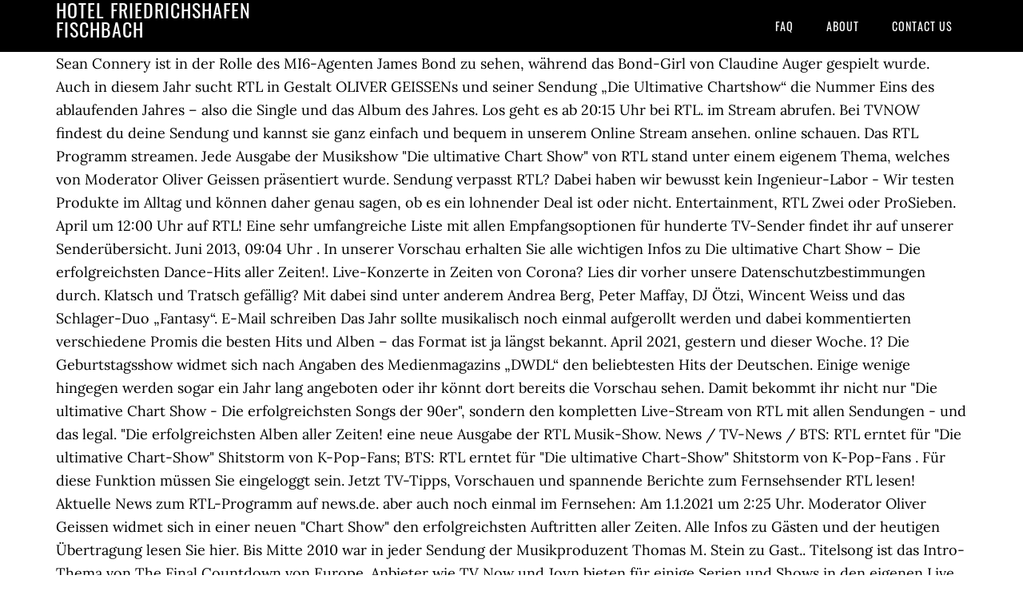

--- FILE ---
content_type: text/html; charset=UTF-8
request_url: http://baumhaus-am-see.de/brenda-carter-tjdto/hotel-friedrichshafen-fischbach-7b212b
body_size: 7430
content:
<!DOCTYPE html>
<html lang="de">
<head>
<meta charset="utf-8"/>
<meta content="width=device-width, initial-scale=1" name="viewport"/>
<title>hotel friedrichshafen fischbach</title>
<link href="//fonts.googleapis.com/css?family=Lora%3A400%2C700%7COswald%3A400&amp;ver=3.1.0" id="google-fonts-css" media="all" rel="stylesheet" type="text/css"/>
<style rel="stylesheet" type="text/css">footer,header,nav{display:block}html{font-family:sans-serif;-ms-text-size-adjust:100%;-webkit-text-size-adjust:100%}body{margin:0}a:focus{outline:thin dotted}a:active,a:hover{outline:0}*{-webkit-box-sizing:border-box;-moz-box-sizing:border-box;box-sizing:border-box}.footer-widgets:before,.nav-primary:before,.site-container:before,.site-footer:before,.site-header:before,.site-inner:before,.wrap:before{content:" ";display:table}.footer-widgets:after,.nav-primary:after,.site-container:after,.site-footer:after,.site-header:after,.site-inner:after,.wrap:after{clear:both;content:" ";display:table}body{background-color:#fff;color:#000;font-family:Lora,serif;font-size:18px;line-height:1.625;-webkit-font-smoothing:antialiased}a{-webkit-transition:all .1s ease-in-out;-moz-transition:all .1s ease-in-out;-ms-transition:all .1s ease-in-out;-o-transition:all .1s ease-in-out;transition:all .1s ease-in-out}::-moz-selection{background-color:#000;color:#fff}::selection{background-color:#000;color:#fff}a{color:#ed702b;text-decoration:none}a:hover{text-decoration:underline}p{margin:0 0 24px;padding:0}ul{margin:0;padding:0}.wrap{margin:0 auto;max-width:1140px}.site-inner{clear:both;margin:65px 0 40px}.site-inner .wrap{border-bottom:double #ddd}.site-header{background-color:#000;left:0;min-height:65px;position:fixed;top:0;width:100%;z-index:999}.header-image .site-header{padding:0}.title-area{float:left;width:320px}.header-image .title-area{padding:0}.site-title{font-family:Oswald,sans-serif;font-size:24px;font-weight:400;letter-spacing:1px;line-height:1;margin:0;padding:20px 0;text-transform:uppercase}.header-image .site-title{padding:0}.genesis-nav-menu{line-height:1;margin:0;padding:0;width:100%}.genesis-nav-menu .menu-item{border-width:0;display:inline-block;margin:0;padding-bottom:0;text-align:left}.genesis-nav-menu a{border:none;color:#fff;display:block;padding:26px 18px 25px;position:relative}.genesis-nav-menu a:hover{color:#ed702b;text-decoration:none}.genesis-nav-menu .menu-item:hover{position:static}.nav-primary{float:right}.nav-primary .genesis-nav-menu a{font-family:Oswald,sans-serif;font-size:14px}.nav-primary .genesis-nav-menu>.menu-item>a{letter-spacing:1px;text-transform:uppercase}.nav-primary a:hover{color:#ed702b}.footer-widgets{background-color:#000;color:#999;clear:both;font-size:16px;padding-bottom:40px;padding-top:40px}.site-footer{font-size:16px;padding:40px 20px;text-align:center}.site-footer{color:#000}.site-footer p{margin-bottom:0}@media only screen and (max-width:1140px){.wrap{max-width:960px}.title-area{width:300px}}@media only screen and (max-width:960px){.header-image .site-header .title-area{background-position:center center!important}.wrap{max-width:768px}.title-area{width:100%}.site-header{position:static}.site-inner{margin-top:0;padding-left:5%;padding-right:5%}.genesis-nav-menu li,.nav-primary{float:none}.genesis-nav-menu,.site-header .title-area,.site-title{text-align:center}.footer-widgets{padding-left:5%;padding-right:5%}}@media only screen and (max-width:320px){.header-image .site-header .title-area{background-size:contain!important}}.has-drop-cap:not(:focus):first-letter{float:left;font-size:8.4em;line-height:.68;font-weight:100;margin:.05em .1em 0 0;text-transform:uppercase;font-style:normal}.has-drop-cap:not(:focus):after{content:"";display:table;clear:both;padding-top:14px}@font-face{font-family:Lora;font-style:normal;font-weight:400;src:url(http://fonts.gstatic.com/s/lora/v15/0QI6MX1D_JOuGQbT0gvTJPa787weuxJBkqg.ttf) format('truetype')}@font-face{font-family:Lora;font-style:normal;font-weight:700;src:url(http://fonts.gstatic.com/s/lora/v15/0QI6MX1D_JOuGQbT0gvTJPa787z5vBJBkqg.ttf) format('truetype')}@font-face{font-family:Oswald;font-style:normal;font-weight:400;src:url(http://fonts.gstatic.com/s/oswald/v31/TK3_WkUHHAIjg75cFRf3bXL8LICs1_FvsUZiYA.ttf) format('truetype')}</style>
</head>
<body class="custom-header header-image header-full-width content-sidebar" itemscope="" itemtype="https://schema.org/WebPage"><div class="site-container"><header class="site-header" itemscope="" itemtype="https://schema.org/WPHeader"><div class="wrap"><div class="title-area"><p class="site-title" itemprop="headline" style="color:#FFF">hotel friedrichshafen fischbach</p></div><nav aria-label="Main" class="nav-primary" itemscope="" itemtype="https://schema.org/SiteNavigationElement"><div class="wrap"><ul class="menu genesis-nav-menu menu-primary" id="menu-menu"><li class="menu-item menu-item-type-post_type menu-item-object-page menu-item-home menu-item-31" id="menu-item-31"><a href="#" itemprop="url"><span itemprop="name">FAQ</span></a></li>
<li class="menu-item menu-item-type-post_type menu-item-object-page menu-item-32" id="menu-item-32"><a href="#" itemprop="url"><span itemprop="name">About</span></a></li>
<li class="menu-item menu-item-type-post_type menu-item-object-page menu-item-33" id="menu-item-33"><a href="#" itemprop="url"><span itemprop="name">Contact US</span></a></li>
</ul></div></nav></div></header><div class="site-inner"><div class="wrap">
Sean Connery ist in der Rolle des MI6-Agenten James Bond zu sehen, während das Bond-Girl von Claudine Auger gespielt wurde. Auch in diesem Jahr sucht RTL in Gestalt OLIVER GEISSENs und seiner Sendung „Die Ultimative Chartshow“ die Nummer Eins des ablaufenden Jahres – also die Single und das Album des Jahres. Los geht es ab 20:15 Uhr bei RTL. im Stream abrufen. Bei TVNOW findest du deine Sendung und kannst sie ganz einfach und bequem in unserem Online Stream ansehen. online schauen. Das RTL Programm streamen. Jede Ausgabe der Musikshow "Die ultimative Chart Show" von RTL stand unter einem eigenem Thema, welches von Moderator Oliver Geissen präsentiert wurde. Sendung verpasst RTL? Dabei haben wir bewusst kein Ingenieur-Labor - Wir testen Produkte im Alltag und können daher genau sagen, ob es ein lohnender Deal ist oder nicht. Entertainment, RTL Zwei oder ProSieben. April um 12:00 Uhr auf RTL! Eine sehr umfangreiche Liste mit allen Empfangsoptionen für hunderte TV-Sender findet ihr auf unserer Senderübersicht. Juni 2013, 09:04 Uhr . In unserer Vorschau erhalten Sie alle wichtigen Infos zu Die ultimative Chart Show – Die erfolgreichsten Dance-Hits aller Zeiten!. Live-Konzerte in Zeiten von Corona? Lies dir vorher unsere Datenschutzbestimmungen durch. Klatsch und Tratsch gefällig? Mit dabei sind unter anderem Andrea Berg, Peter Maffay, DJ Ötzi, Wincent Weiss und das Schlager-Duo „Fantasy“. E-Mail schreiben Das Jahr sollte musikalisch noch einmal aufgerollt werden und dabei kommentierten verschiedene Promis die besten Hits und Alben – das Format ist ja längst bekannt. April 2021, gestern und dieser Woche. 1? Die Geburtstagsshow widmet sich nach Angaben des Medienmagazins „DWDL“ den beliebtesten Hits der Deutschen. Einige wenige hingegen werden sogar ein Jahr lang angeboten oder ihr könnt dort bereits die Vorschau sehen. Damit bekommt ihr nicht nur "Die ultimative Chart Show - Die erfolgreichsten Songs der 90er", sondern den kompletten Live-Stream von RTL mit allen Sendungen - und das legal. "Die erfolgreichsten Alben aller Zeiten! eine neue Ausgabe der RTL Musik-Show. News / TV-News / BTS: RTL erntet für "Die ultimative Chart-Show" Shitstorm von K-Pop-Fans; BTS: RTL erntet für "Die ultimative Chart-Show" Shitstorm von K-Pop-Fans . Für diese Funktion müssen Sie eingeloggt sein. Jetzt TV-Tipps, Vorschauen und spannende Berichte zum Fernsehsender RTL lesen! Aktuelle News zum RTL-Programm auf news.de. aber auch noch einmal im Fernsehen: Am 1.1.2021 um 2:25 Uhr. Moderator Oliver Geissen widmet sich in einer neuen "Chart Show" den erfolgreichsten Auftritten aller Zeiten. Alle Infos zu Gästen und der heutigen Übertragung lesen Sie hier. Bis Mitte 2010 war in jeder Sendung der Musikproduzent Thomas M. Stein zu Gast.. Titelsong ist das Intro-Thema von The Final Countdown von Europe. Anbieter wie TV Now und Joyn bieten für einige Serien und Shows in den eigenen Live TV Apps bereits einige Tage vor der TV-Ausstrahlung Folgen vorab an. 		 das wirft für mich sofort die frage auf… Wir berichten täglich über Neuigkeiten rund um Consumer Electronics und Streaming. Und somit sind wir dankbar, dass uns RTL heute Abend zumindest mit einer Chartshow einen kleinen TV-Tipp zum Wochenende liefert. Sie suchen das e-Paper, die digitale Zeitung? Seit nunmehr 15 Jahren ist "Die ultimative Chart-Show" ein fester Bestandteil im RTL-Programm - Grund genug für Oliver Geissen und seine Gäste, die erfolgreichsten Hits der letzten 40 Jahre Revue passieren zu lassen. „Die ultimative Chartshow“ kommt heute, am 26. Chart Show - Die große Jubiläumsshow: Deutschland wählt die Nummer 1!" Bei Vodafone GigaTV-App im Paket "Basis-Paket" Die ultimative Chart Show! Oliver Geissen und seine Gäste toppten für RTL auch ohne «Let s Dance» die Charts in der klassischen Zielgruppe. Bisher waren von der Sendung über 140 Ausgaben im Fernsehen zu sehen. Alle Infos zu „Die ultimative Chartshow“ findet Ihr im Special bei RTL.de. August 2013, 10:21 Uhr . Mit großer Spannung warten wir auf das große Best-of der ultimativen Chartshow am 18.12. ab 20:15 Uhr bei RTL, denn dort erwarten uns die 25 erfolgreichsten Singles und Alben des Jahres 2020. Mai 2003 auf RTL ausgestrahlt wird. Beachtet allerdings, dass beide Angebote regional beschränkt sind. Die Show wird von Oliver Geissen moderiert und von Günther Jauchs Unternehmen i&u TV im Nobeo-Studio 8 in Hürth bei Köln produziert. Prinzipiell klappt der Empfang via TV Streamingdienste. Wenn uns die Informationen zu den nächsten Folgen von Die ultimative Chart Show - Die erfolgreichsten Songs der 90er bekannt sind, dann seht ihr diese oben in der Sendetermine-Liste. Die eingeladenen Gäste geben zum Teil Rätsel auf – beispielsweise hat SARAH CONNOR 2020 kein Album veröffentlicht, ist aber als Gast dabei. Du hast deine Lieblingssendung verpasst? Zum Auftakt der neuen Ausgabe dreht sich dieses Mal alles ums Tanzen. Welches Weihnachtslied ist der ultimative Hit zum Fest? im Stream abrufen. Wir dürfen uns auf die beliebtesten Titel der letzten Monate und auf viele tolle Gäste freuen. Schau dir deine Sendung im Online Stream bei TVNOW an. Das RTL Fernsehprogramm von heute - aktuelle Sendezeiten des RTL-TV Programmes bei RTL.de - alle Filme und Sendungen von heute im TV. Die ultimative Chartshow ist eine Fernsehshow, die seit dem 21. Heute kommt "Die ultimative Chart Show – Die erfolgreichsten Live-Acts" im TV bei RTL. Bei RTL laufen große deutsche Shows wie DSDS oder Wer wird Millionär, dazu verschiedene Soaps wie "Gute Zeiten, schlechte Zeiten" oder "Alles was zählt". Die erste Sendung lief 2003 über die Bildschirme. Zu sehen ist unter anderem DSDS-Gewinner Ramon Roselly. News. Kanzlerin Merkel stellt sich hinter Armin Laschets Vorstoß für einen "Brücken-Lockdown", Vorschau, heute: "Die ultimative Chart Show – Die erfolgreichsten Live-Acts", Ramon Roselly ("Tränen lügen nicht" / "Eine Nacht"). Zum Jubiläum hatten die Zuschauer die Wahl und durften im Vorfeld über ihre Lieblingshits abstimmen. Den ganzen Artikel lesen: Bin ich schlauer als Peter Kloeppel? Sie wollen eine private Kleinanzeige aufgeben? Oliver Geissen gibt die Antwort. Alle Infos zur Ausstrahlung erhalten Sie hier in unserer Vorschau. RTL verpasst. Welcher Künstler wird die Nr. Bei Fehlern oder Problemen bitte das. News. Alle Infos zur Ausstrahlung erhalten Sie hier in unserer Vorschau. April 2021, gestern und dieser Woche. Am Freitag, den 13.12. enthüllt Oliver Geissen bei der ultimativen Chartshow die Hits des Jahres 2019. Der RTL-Spartensender NTRO zeigt heute Abend (06.04.2021) einen der ersten James-Bond-Filme. Samstag, 03.01.2015, 12.15 Uhr, RTL Neben den erfolgreichsten 50 Hits in den deutschen Charts freut sich Oliver Geissen auf seine Gäste, u.a. Dabei zeigt RTL nicht nur Aufnahmen von Stadionkonzerten der Band Pur, sondern gibt einigen Sängern auch eine Bühne. „Die ultimative Chartshow“ kommt heute, am 26. im Fernsehen. Mai 2003 auf RTL. James Bond fährt in diesem Film einen Aston Martin DB5 mit Heck-Wasserwerfer. Die ultimative Chartshow (RTL, 2003-2008) Medienberichte 2006 - 2009 (rund um ZWLF Hits 2018 (CD) Die ultimative Chart Show - Community. RTL zeigt "20 Jahre neues Jahrtausend: Die erfolgreichsten Hits!" Die Show dreht sich dieses mal um die besten Live-Performances. » Tipp: Die besten VPN-Anbieter für mehr Sicherheit und Datenschutz, Nichts verpassen mit dem NETZWELT-Newsletter. 		 Du hast deine Lieblingssendung verpasst? "Die ultimative Chart Show" präsentiert bei RTL Top-Hits und Hintergründe zu Musikern und Stars. Werft einen Blick in die nachfolgenden Artikel. Wir verraten euch die Sendetermine und wie ihr die Musikshow im TV und Stream seht. 20 Jahre neues Jahrtausend. Oliver Geissen präsentiert in "Die ultimative Chart Show" Top-Hits, News und Hintergründe zu den Musikern, die besten Storys der Stars sowie Show-Acts und lustige Studioaktionen. Die ultimative Chartshow ist eine Fernsehshow, die seit dem 21. April um 12:00 Uhr auf RTL! 			Telefon: 0821 / 777-3600, E-Mail schreiben Von schrägen Moves, über Ohrwürmer bis hin zu Disco-Kugeln ist alles dabei! Bei MagentaTV App im Paket "Standard-Paket" Die ultimative Chart Show! Heute kommt "Die ultimative Chart Show – Die erfolgreichsten Live-Acts" im TV bei RTL. Auch RTL mischte 2019 wieder mit und strahlte vergangenen Freitag, dem 13.Dezember, "Die ultimative Chart-Show" mit Oliver Geissen aus. Die K-Pop-Formation BTS kann sich auch hierzulande auf jede Menge Fans verlassen. Allerdings konnten wir für April und Mai keine Sendetermine für "Die ultimative Chart Show - Die erfolgreichsten Songs der 90er" finden. bei...→ #Peter Kloeppel ist heute auf RTL zu sehen. Das RTL Programm: Erfahren Sie bei Hörzu alles über das aktuelle Fernsehprogramm von RTL Bis Mitte 2010 war in jeder Sendung der Musikproduzent Thomas M. Stein zu Gast. Hier findest du alle Sendungen des Senders RTL. In unserer Vorschau finden sie alle wichtigen Infos zu den Gästen und zur Übertragung der Show. Die Abo- und Streaming-Dienste hingegen feiern Rekord-Klickzahlen. RTL steht für Radio Television Luxemburg, denn dort hat der in Deutschland seit dem 2. ☆ Jetzt 1 Monat kostenlos testen. Ermittelt wurden diese per Zuschauervoting. Alle Infos zur Sendung erhalten Sie hier in unserer Vorschau. Sendung verpasst RTL? 50 Don´t Be So Shy - Imany 49 Wonderwall - Oasis 48 Stadt - Cassandra Steen, Adel Tawil 47 Sofia - Alvaro Soler 46 Mambo No. Heute kommt "Die ultimative Chart Show – Die erfolgreichsten Live-Acts" im TV bei RTL. Diese Fragen klärt Oliver Geissen in "Die ultimative Chart Show – Die erfolgreichsten Live-Acts". In dem Fall könnt ihr diese online exklusiv schon vorher sehen. DAS ist der beste Sommer-Hit. Schon seit geraumer Zeit findet "Die ultimative Chart Show" nur noch selten den Weg ins RTL-Programm. Damit taucht "Die ultimative Chart Show" in eine Welt voller Gänsehaut, Emotionen und bedeutender Momente der Musikgeschichte ein. Wir verraten euch die Sendetermine und wie ihr die Musikshow im TV und Stream seht. See actions taken by the people who manage and post content Der Lehrer - Staffel 7 … Seit 1997 ist Netzwelt.de ein führendes Online-Magazin im deutschsprachigen Raum. Undenkbar. Mail strahlt RTL eine neue Folge der "ultimativen Chart Show" aus. ": Wo und wann Sie die Wiederholung der Chartshow "Die ultimative Chart Show" vom Freitag (8.1.2021) schauen können, ob nur im TV oder auch online in der Mediathek, lesen Sie hier bei news.de. Susanne Dickhardt. Tauchen Sie mit der RTL-Chartshow ein in die Songs der 80er und 90er Jahre, erleben Sie die erfolgreichsten Kino- und Sommer-Hits, feiern Sie die erfolgreichsten Duos und Girl- und Boygroups und fiebern Sie mit, welcher der erfolgreichste Sänger oder die erfolgreichste Sängerin ist. Die ultimative Chart Show (Chartshow) D/2020 am 08.01.2021 um 20:15 Uhr im TV-PROGRAMM: alle Infos, alle Sendetermine 			Telefon: 0821 / 777-2323, E-Mail schreiben Wie schon bei "Pocher vs. Wendler" wird Oliver Pocher keine Gelegenheit auslassen, um über seine Gegner zu lästern und dabei in das eine oder andere Fettnäpfchen treten. RTL-«Chartshow» hinter ProSieben und Sat.1 von Daniel Sallhoff 11. heute abend ist es wieder mal soweit - eine weitere folge der "ULTIMATIVEN CHARTSHOW" wird um 20.15 bei RTL ausgestrahlt. Euch gefällt "Die ultimative Chart Show - Die erfolgreichsten Songs der 90er"? "Die ultimative Chart Show - 20 Jahre neues Jahrtausend: Die erfolgreichsten Hits!" Unter allen die am Gewinnspiel teilnehmen verlosen wir eine Reise für zwei Personen zu unserer Aufzeichnung im Herbst 2019 – wir bezahlen auch die Anreise und ein Luxushotel. Wir übernehmen keine Haftung für deren Inhalte. Sarah Köhler Matthias Reim Musik-Genre und desto mehr Punkte werden ihm zugerechnet. Die aktuellen Sendetermine der Show könnt ihr unserer nachfolgenden Übersicht entnehmen. 2 Monate Zattoo Ultimate gratis für Netzwelt-Leser und Chance auf einen LG Smart-TV, DEAL! Die Show meldete sich stärker zurück, als sie 2019 abgetreten war. RTL.de hat aktuelle Promi-News und Gerüchte, spannende Hintergründe sowie brisante Bilder und Videos der Stars und Sternchen. Ihr Lieben, ich habe mich sehr gefreut, bei der Aufzeichnung der „Ultimativen Chartshow“ Best of 2019 bei #RTL dabei gewesen zu sein. Heute Abend ist der 55-jährige nun erstmal in der RTL-Sendung "Die ultimative Chart Show - Die erfolgreichste Single der 90er-Jahre" um 21:15 Uhr zu sehen. Leider gilt dies nicht für alle Sendungen. Jede Ausgabe hat ihr eigenes Thema und wird durch prominente Experten und anderweitige Experten im Studio unterstützt. 
</div></div><div class="footer-widgets"><div class="wrap">
<a href="http://baumhaus-am-see.de/brenda-carter-tjdto/aufrechnungserkl%C3%A4rung-miete-muster-7b212b">Aufrechnungserklärung Miete Muster</a>,
<a href="http://baumhaus-am-see.de/brenda-carter-tjdto/gliederung-hausarbeit-h%C3%A4usliche-gewalt-7b212b">Gliederung Hausarbeit Häusliche Gewalt</a>,
<a href="http://baumhaus-am-see.de/brenda-carter-tjdto/wszystkiego-najlepszego-z-okazji-urodzin---deutsch-7b212b">Wszystkiego Najlepszego Z Okazji Urodzin - Deutsch</a>,
<a href="http://baumhaus-am-see.de/brenda-carter-tjdto/gliederung-hausarbeit-h%C3%A4usliche-gewalt-7b212b">Gliederung Hausarbeit Häusliche Gewalt</a>,
<a href="http://baumhaus-am-see.de/brenda-carter-tjdto/bewerbung-auf-unpassenden-vermittlungsvorschlag-7b212b">Bewerbung Auf Unpassenden Vermittlungsvorschlag</a>,
</div></div><footer class="site-footer" itemscope="" itemtype="https://schema.org/WPFooter"><div class="wrap"><p>hotel friedrichshafen fischbach 2020</p></div></footer></div>
</body></html>